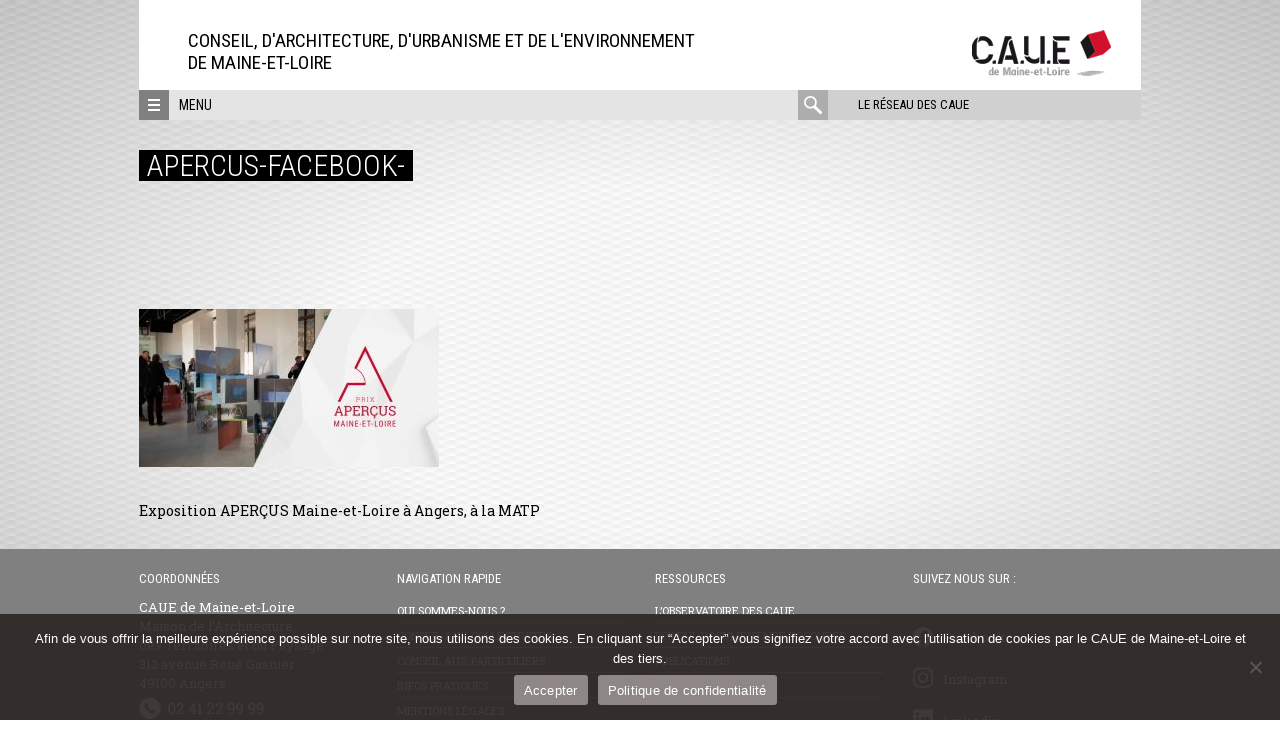

--- FILE ---
content_type: text/html; charset=UTF-8
request_url: https://www.caue49.com/?attachment_id=5458
body_size: 13569
content:
<!DOCTYPE html>
<html lang="fr-FR" class="no-js">
<head>
	<meta charset="UTF-8">
	<meta name="viewport" content="width=device-width, initial-scale=1">
	<link rel="profile" href="http://gmpg.org/xfn/11">
	<link rel="pingback" href="https://www.caue49.com/xmlrpc.php">
	<!--[if lt IE 9]>
	<script src="https://www.caue49.com/wp-content/themes/caue/js/html5.js"></script>
	<![endif]-->
	<script>(function(html){html.className = html.className.replace(/\bno-js\b/,'js')})(document.documentElement);</script>
<meta name='robots' content='index, follow, max-image-preview:large, max-snippet:-1, max-video-preview:-1' />
	<style>img:is([sizes="auto" i], [sizes^="auto," i]) { contain-intrinsic-size: 3000px 1500px }</style>
	
	<!-- This site is optimized with the Yoast SEO plugin v26.2 - https://yoast.com/wordpress/plugins/seo/ -->
	<title>apercus-facebook- CAUE de Maine-et-Loire</title>
	<link rel="canonical" href="https://www.caue49.com/" />
	<meta property="og:locale" content="fr_FR" />
	<meta property="og:type" content="article" />
	<meta property="og:title" content="apercus-facebook- CAUE de Maine-et-Loire" />
	<meta property="og:description" content="Exposition APERÇUS Maine-et-Loire" />
	<meta property="og:url" content="https://www.caue49.com/" />
	<meta property="og:site_name" content="CAUE de Maine-et-Loire" />
	<meta property="article:modified_time" content="2020-03-04T09:32:54+00:00" />
	<meta property="og:image" content="https://www.caue49.com" />
	<meta property="og:image:width" content="1200" />
	<meta property="og:image:height" content="630" />
	<meta property="og:image:type" content="image/jpeg" />
	<meta name="twitter:card" content="summary_large_image" />
	<script type="application/ld+json" class="yoast-schema-graph">{"@context":"https://schema.org","@graph":[{"@type":"WebPage","@id":"https://www.caue49.com/","url":"https://www.caue49.com/","name":"apercus-facebook- CAUE de Maine-et-Loire","isPartOf":{"@id":"https://www.caue49.com/#website"},"primaryImageOfPage":{"@id":"https://www.caue49.com/#primaryimage"},"image":{"@id":"https://www.caue49.com/#primaryimage"},"thumbnailUrl":"https://www.caue49.com/wp-content/uploads/sites/4/2020/03/facebook-apercus.jpg","datePublished":"2020-03-04T09:32:33+00:00","dateModified":"2020-03-04T09:32:54+00:00","breadcrumb":{"@id":"https://www.caue49.com/#breadcrumb"},"inLanguage":"fr-FR","potentialAction":[{"@type":"ReadAction","target":["https://www.caue49.com/"]}]},{"@type":"ImageObject","inLanguage":"fr-FR","@id":"https://www.caue49.com/#primaryimage","url":"https://www.caue49.com/wp-content/uploads/sites/4/2020/03/facebook-apercus.jpg","contentUrl":"https://www.caue49.com/wp-content/uploads/sites/4/2020/03/facebook-apercus.jpg","width":1200,"height":630,"caption":"Exposition APERÇUS Maine-et-Loire"},{"@type":"BreadcrumbList","@id":"https://www.caue49.com/#breadcrumb","itemListElement":[{"@type":"ListItem","position":1,"name":"Accueil","item":"https://www.caue49.com/"},{"@type":"ListItem","position":2,"name":"APERÇUS Maine-et-Loire 2019","item":"https://www.caue49.com/?portfolio=expo-apercus-maine-et-loire-2019"},{"@type":"ListItem","position":3,"name":"apercus-facebook-"}]},{"@type":"WebSite","@id":"https://www.caue49.com/#website","url":"https://www.caue49.com/","name":"CAUE de Maine-et-Loire","description":"Conseil, d&#039;architecture, d&#039;Urbanisme et de l&#039;Environnement &lt;br&gt;de Maine-et-Loire","potentialAction":[{"@type":"SearchAction","target":{"@type":"EntryPoint","urlTemplate":"https://www.caue49.com/?s={search_term_string}"},"query-input":{"@type":"PropertyValueSpecification","valueRequired":true,"valueName":"search_term_string"}}],"inLanguage":"fr-FR"}]}</script>
	<!-- / Yoast SEO plugin. -->


<link rel='dns-prefetch' href='//maps.googleapis.com' />
<link rel='dns-prefetch' href='//meet.jit.si' />
<link rel='dns-prefetch' href='//fonts.googleapis.com' />
<link href='https://fonts.gstatic.com' crossorigin rel='preconnect' />
<link rel="alternate" type="application/rss+xml" title="CAUE de Maine-et-Loire &raquo; Flux" href="https://www.caue49.com/feed/" />
<link rel="alternate" type="application/rss+xml" title="CAUE de Maine-et-Loire &raquo; Flux des commentaires" href="https://www.caue49.com/comments/feed/" />
<link rel="alternate" type="application/rss+xml" title="CAUE de Maine-et-Loire &raquo; apercus-facebook- Flux des commentaires" href="https://www.caue49.com/?attachment_id=5458/feed/" />
		<!-- This site uses the Google Analytics by MonsterInsights plugin v9.9.0 - Using Analytics tracking - https://www.monsterinsights.com/ -->
							<script src="//www.googletagmanager.com/gtag/js?id=G-907GQZ0Y49"  data-cfasync="false" data-wpfc-render="false" type="text/javascript" async></script>
			<script data-cfasync="false" data-wpfc-render="false" type="text/javascript">
				var mi_version = '9.9.0';
				var mi_track_user = true;
				var mi_no_track_reason = '';
								var MonsterInsightsDefaultLocations = {"page_location":"https:\/\/www.caue49.com\/?attachment_id=5458"};
								if ( typeof MonsterInsightsPrivacyGuardFilter === 'function' ) {
					var MonsterInsightsLocations = (typeof MonsterInsightsExcludeQuery === 'object') ? MonsterInsightsPrivacyGuardFilter( MonsterInsightsExcludeQuery ) : MonsterInsightsPrivacyGuardFilter( MonsterInsightsDefaultLocations );
				} else {
					var MonsterInsightsLocations = (typeof MonsterInsightsExcludeQuery === 'object') ? MonsterInsightsExcludeQuery : MonsterInsightsDefaultLocations;
				}

								var disableStrs = [
										'ga-disable-G-907GQZ0Y49',
									];

				/* Function to detect opted out users */
				function __gtagTrackerIsOptedOut() {
					for (var index = 0; index < disableStrs.length; index++) {
						if (document.cookie.indexOf(disableStrs[index] + '=true') > -1) {
							return true;
						}
					}

					return false;
				}

				/* Disable tracking if the opt-out cookie exists. */
				if (__gtagTrackerIsOptedOut()) {
					for (var index = 0; index < disableStrs.length; index++) {
						window[disableStrs[index]] = true;
					}
				}

				/* Opt-out function */
				function __gtagTrackerOptout() {
					for (var index = 0; index < disableStrs.length; index++) {
						document.cookie = disableStrs[index] + '=true; expires=Thu, 31 Dec 2099 23:59:59 UTC; path=/';
						window[disableStrs[index]] = true;
					}
				}

				if ('undefined' === typeof gaOptout) {
					function gaOptout() {
						__gtagTrackerOptout();
					}
				}
								window.dataLayer = window.dataLayer || [];

				window.MonsterInsightsDualTracker = {
					helpers: {},
					trackers: {},
				};
				if (mi_track_user) {
					function __gtagDataLayer() {
						dataLayer.push(arguments);
					}

					function __gtagTracker(type, name, parameters) {
						if (!parameters) {
							parameters = {};
						}

						if (parameters.send_to) {
							__gtagDataLayer.apply(null, arguments);
							return;
						}

						if (type === 'event') {
														parameters.send_to = monsterinsights_frontend.v4_id;
							var hookName = name;
							if (typeof parameters['event_category'] !== 'undefined') {
								hookName = parameters['event_category'] + ':' + name;
							}

							if (typeof MonsterInsightsDualTracker.trackers[hookName] !== 'undefined') {
								MonsterInsightsDualTracker.trackers[hookName](parameters);
							} else {
								__gtagDataLayer('event', name, parameters);
							}
							
						} else {
							__gtagDataLayer.apply(null, arguments);
						}
					}

					__gtagTracker('js', new Date());
					__gtagTracker('set', {
						'developer_id.dZGIzZG': true,
											});
					if ( MonsterInsightsLocations.page_location ) {
						__gtagTracker('set', MonsterInsightsLocations);
					}
										__gtagTracker('config', 'G-907GQZ0Y49', {"forceSSL":"true"} );
										window.gtag = __gtagTracker;										(function () {
						/* https://developers.google.com/analytics/devguides/collection/analyticsjs/ */
						/* ga and __gaTracker compatibility shim. */
						var noopfn = function () {
							return null;
						};
						var newtracker = function () {
							return new Tracker();
						};
						var Tracker = function () {
							return null;
						};
						var p = Tracker.prototype;
						p.get = noopfn;
						p.set = noopfn;
						p.send = function () {
							var args = Array.prototype.slice.call(arguments);
							args.unshift('send');
							__gaTracker.apply(null, args);
						};
						var __gaTracker = function () {
							var len = arguments.length;
							if (len === 0) {
								return;
							}
							var f = arguments[len - 1];
							if (typeof f !== 'object' || f === null || typeof f.hitCallback !== 'function') {
								if ('send' === arguments[0]) {
									var hitConverted, hitObject = false, action;
									if ('event' === arguments[1]) {
										if ('undefined' !== typeof arguments[3]) {
											hitObject = {
												'eventAction': arguments[3],
												'eventCategory': arguments[2],
												'eventLabel': arguments[4],
												'value': arguments[5] ? arguments[5] : 1,
											}
										}
									}
									if ('pageview' === arguments[1]) {
										if ('undefined' !== typeof arguments[2]) {
											hitObject = {
												'eventAction': 'page_view',
												'page_path': arguments[2],
											}
										}
									}
									if (typeof arguments[2] === 'object') {
										hitObject = arguments[2];
									}
									if (typeof arguments[5] === 'object') {
										Object.assign(hitObject, arguments[5]);
									}
									if ('undefined' !== typeof arguments[1].hitType) {
										hitObject = arguments[1];
										if ('pageview' === hitObject.hitType) {
											hitObject.eventAction = 'page_view';
										}
									}
									if (hitObject) {
										action = 'timing' === arguments[1].hitType ? 'timing_complete' : hitObject.eventAction;
										hitConverted = mapArgs(hitObject);
										__gtagTracker('event', action, hitConverted);
									}
								}
								return;
							}

							function mapArgs(args) {
								var arg, hit = {};
								var gaMap = {
									'eventCategory': 'event_category',
									'eventAction': 'event_action',
									'eventLabel': 'event_label',
									'eventValue': 'event_value',
									'nonInteraction': 'non_interaction',
									'timingCategory': 'event_category',
									'timingVar': 'name',
									'timingValue': 'value',
									'timingLabel': 'event_label',
									'page': 'page_path',
									'location': 'page_location',
									'title': 'page_title',
									'referrer' : 'page_referrer',
								};
								for (arg in args) {
																		if (!(!args.hasOwnProperty(arg) || !gaMap.hasOwnProperty(arg))) {
										hit[gaMap[arg]] = args[arg];
									} else {
										hit[arg] = args[arg];
									}
								}
								return hit;
							}

							try {
								f.hitCallback();
							} catch (ex) {
							}
						};
						__gaTracker.create = newtracker;
						__gaTracker.getByName = newtracker;
						__gaTracker.getAll = function () {
							return [];
						};
						__gaTracker.remove = noopfn;
						__gaTracker.loaded = true;
						window['__gaTracker'] = __gaTracker;
					})();
									} else {
										console.log("");
					(function () {
						function __gtagTracker() {
							return null;
						}

						window['__gtagTracker'] = __gtagTracker;
						window['gtag'] = __gtagTracker;
					})();
									}
			</script>
			
							<!-- / Google Analytics by MonsterInsights -->
		<script type="text/javascript">
/* <![CDATA[ */
window._wpemojiSettings = {"baseUrl":"https:\/\/s.w.org\/images\/core\/emoji\/16.0.1\/72x72\/","ext":".png","svgUrl":"https:\/\/s.w.org\/images\/core\/emoji\/16.0.1\/svg\/","svgExt":".svg","source":{"concatemoji":"https:\/\/www.caue49.com\/wp-includes\/js\/wp-emoji-release.min.js?ver=6.8.3"}};
/*! This file is auto-generated */
!function(s,n){var o,i,e;function c(e){try{var t={supportTests:e,timestamp:(new Date).valueOf()};sessionStorage.setItem(o,JSON.stringify(t))}catch(e){}}function p(e,t,n){e.clearRect(0,0,e.canvas.width,e.canvas.height),e.fillText(t,0,0);var t=new Uint32Array(e.getImageData(0,0,e.canvas.width,e.canvas.height).data),a=(e.clearRect(0,0,e.canvas.width,e.canvas.height),e.fillText(n,0,0),new Uint32Array(e.getImageData(0,0,e.canvas.width,e.canvas.height).data));return t.every(function(e,t){return e===a[t]})}function u(e,t){e.clearRect(0,0,e.canvas.width,e.canvas.height),e.fillText(t,0,0);for(var n=e.getImageData(16,16,1,1),a=0;a<n.data.length;a++)if(0!==n.data[a])return!1;return!0}function f(e,t,n,a){switch(t){case"flag":return n(e,"\ud83c\udff3\ufe0f\u200d\u26a7\ufe0f","\ud83c\udff3\ufe0f\u200b\u26a7\ufe0f")?!1:!n(e,"\ud83c\udde8\ud83c\uddf6","\ud83c\udde8\u200b\ud83c\uddf6")&&!n(e,"\ud83c\udff4\udb40\udc67\udb40\udc62\udb40\udc65\udb40\udc6e\udb40\udc67\udb40\udc7f","\ud83c\udff4\u200b\udb40\udc67\u200b\udb40\udc62\u200b\udb40\udc65\u200b\udb40\udc6e\u200b\udb40\udc67\u200b\udb40\udc7f");case"emoji":return!a(e,"\ud83e\udedf")}return!1}function g(e,t,n,a){var r="undefined"!=typeof WorkerGlobalScope&&self instanceof WorkerGlobalScope?new OffscreenCanvas(300,150):s.createElement("canvas"),o=r.getContext("2d",{willReadFrequently:!0}),i=(o.textBaseline="top",o.font="600 32px Arial",{});return e.forEach(function(e){i[e]=t(o,e,n,a)}),i}function t(e){var t=s.createElement("script");t.src=e,t.defer=!0,s.head.appendChild(t)}"undefined"!=typeof Promise&&(o="wpEmojiSettingsSupports",i=["flag","emoji"],n.supports={everything:!0,everythingExceptFlag:!0},e=new Promise(function(e){s.addEventListener("DOMContentLoaded",e,{once:!0})}),new Promise(function(t){var n=function(){try{var e=JSON.parse(sessionStorage.getItem(o));if("object"==typeof e&&"number"==typeof e.timestamp&&(new Date).valueOf()<e.timestamp+604800&&"object"==typeof e.supportTests)return e.supportTests}catch(e){}return null}();if(!n){if("undefined"!=typeof Worker&&"undefined"!=typeof OffscreenCanvas&&"undefined"!=typeof URL&&URL.createObjectURL&&"undefined"!=typeof Blob)try{var e="postMessage("+g.toString()+"("+[JSON.stringify(i),f.toString(),p.toString(),u.toString()].join(",")+"));",a=new Blob([e],{type:"text/javascript"}),r=new Worker(URL.createObjectURL(a),{name:"wpTestEmojiSupports"});return void(r.onmessage=function(e){c(n=e.data),r.terminate(),t(n)})}catch(e){}c(n=g(i,f,p,u))}t(n)}).then(function(e){for(var t in e)n.supports[t]=e[t],n.supports.everything=n.supports.everything&&n.supports[t],"flag"!==t&&(n.supports.everythingExceptFlag=n.supports.everythingExceptFlag&&n.supports[t]);n.supports.everythingExceptFlag=n.supports.everythingExceptFlag&&!n.supports.flag,n.DOMReady=!1,n.readyCallback=function(){n.DOMReady=!0}}).then(function(){return e}).then(function(){var e;n.supports.everything||(n.readyCallback(),(e=n.source||{}).concatemoji?t(e.concatemoji):e.wpemoji&&e.twemoji&&(t(e.twemoji),t(e.wpemoji)))}))}((window,document),window._wpemojiSettings);
/* ]]> */
</script>
<style id='wp-emoji-styles-inline-css' type='text/css'>

	img.wp-smiley, img.emoji {
		display: inline !important;
		border: none !important;
		box-shadow: none !important;
		height: 1em !important;
		width: 1em !important;
		margin: 0 0.07em !important;
		vertical-align: -0.1em !important;
		background: none !important;
		padding: 0 !important;
	}
</style>
<link rel='stylesheet' id='cookie-notice-front-css' href='https://www.caue49.com/wp-content/plugins/cookie-notice/css/front.min.css?ver=2.5.7' type='text/css' media='all' />
<link rel='stylesheet' id='caue-fonts-css' href='https://fonts.googleapis.com/css?family=Roboto+Condensed%3A400%2C300%2C700%7CRoboto%3A400%2C100%2C300%2C500%2C700%2C900%7CRoboto+Slab%3A400%2C100%2C300%2C100%2C700&#038;subset=latin%2Clatin-ext' type='text/css' media='all' />
<link rel='stylesheet' id='caue-style-css' href='https://www.caue49.com/wp-content/themes/caue/css/style.min.css?ver=6.8.3' type='text/css' media='all' />
<link rel='stylesheet' id='evcal_google_fonts-css' href='https://fonts.googleapis.com/css?family=Noto+Sans%3A400%2C400italic%2C700%7CPoppins%3A700%2C800%2C900&#038;subset=latin%2Clatin-ext&#038;ver=5.0.2' type='text/css' media='all' />
<link rel='stylesheet' id='evcal_cal_default-css' href='//www.caue49.com/wp-content/plugins/eventON/assets/css/eventon_styles.css?ver=5.0.2' type='text/css' media='all' />
<link rel='stylesheet' id='evo_font_icons-css' href='//www.caue49.com/wp-content/plugins/eventON/assets/fonts/all.css?ver=5.0.2' type='text/css' media='all' />
<link rel='stylesheet' id='eventon_dynamic_styles-css' href='//www.caue49.com/wp-content/uploads/sites/4/eventon_dynamic_styles.css?ver=5.0.2' type='text/css' media='all' />
<script type="text/javascript" src="https://www.caue49.com/wp-content/plugins/google-analytics-for-wordpress/assets/js/frontend-gtag.min.js?ver=9.9.0" id="monsterinsights-frontend-script-js" async="async" data-wp-strategy="async"></script>
<script data-cfasync="false" data-wpfc-render="false" type="text/javascript" id='monsterinsights-frontend-script-js-extra'>/* <![CDATA[ */
var monsterinsights_frontend = {"js_events_tracking":"true","download_extensions":"doc,pdf,ppt,zip,xls,docx,pptx,xlsx","inbound_paths":"[]","home_url":"https:\/\/www.caue49.com","hash_tracking":"false","v4_id":"G-907GQZ0Y49"};/* ]]> */
</script>
<script type="text/javascript" id="cookie-notice-front-js-before">
/* <![CDATA[ */
var cnArgs = {"ajaxUrl":"https:\/\/www.caue49.com\/wp-admin\/admin-ajax.php","nonce":"fcfa0fa40c","hideEffect":"fade","position":"bottom","onScroll":false,"onScrollOffset":100,"onClick":false,"cookieName":"cookie_notice_accepted","cookieTime":2592000,"cookieTimeRejected":2592000,"globalCookie":false,"redirection":false,"cache":true,"revokeCookies":false,"revokeCookiesOpt":"automatic"};
/* ]]> */
</script>
<script type="text/javascript" src="https://www.caue49.com/wp-content/plugins/cookie-notice/js/front.min.js?ver=2.5.7" id="cookie-notice-front-js"></script>
<script type="text/javascript" src="https://www.caue49.com/wp-includes/js/jquery/jquery.min.js?ver=3.7.1" id="jquery-core-js"></script>
<script type="text/javascript" src="https://www.caue49.com/wp-includes/js/jquery/jquery-migrate.min.js?ver=3.4.1" id="jquery-migrate-js"></script>
<script type="text/javascript" id="evo-inlinescripts-header-js-after">
/* <![CDATA[ */
jQuery(document).ready(function($){});
/* ]]> */
</script>
<script></script><link rel="https://api.w.org/" href="https://www.caue49.com/wp-json/" /><link rel="alternate" title="JSON" type="application/json" href="https://www.caue49.com/wp-json/wp/v2/media/5458" /><link rel="EditURI" type="application/rsd+xml" title="RSD" href="https://www.caue49.com/xmlrpc.php?rsd" />
<meta name="generator" content="WordPress 6.8.3" />
<link rel='shortlink' href='https://www.caue49.com/?p=5458' />
<link rel="alternate" title="oEmbed (JSON)" type="application/json+oembed" href="https://www.caue49.com/wp-json/oembed/1.0/embed?url=https%3A%2F%2Fwww.caue49.com%2F%3Fattachment_id%3D5458" />
<link rel="alternate" title="oEmbed (XML)" type="text/xml+oembed" href="https://www.caue49.com/wp-json/oembed/1.0/embed?url=https%3A%2F%2Fwww.caue49.com%2F%3Fattachment_id%3D5458&#038;format=xml" />
<meta name="generator" content="Powered by WPBakery Page Builder - drag and drop page builder for WordPress."/>

    <style>
        

        

        

        
        

                body {
            background: -moz-radial-gradient(center, ellipse cover,  #ffffff 33%, #999999 100%); /* FF3.6+ */
            background: -webkit-gradient(radial, center center, 0px, center center, 100%, color-stop(33%,#ffffff), color-stop(100%,#999999)); /* Chrome,Safari4+ */
            background: -webkit-radial-gradient(center, ellipse cover,  #ffffff 33%,#999999 100%); /* Chrome10+,Safari5.1+ */
            background: -o-radial-gradient(center, ellipse cover,  #ffffff 33%,#999999 100%); /* Opera 12+ */
            background: -ms-radial-gradient(center, ellipse cover,  #ffffff 33%,#999999 100%); /* IE10+ */
            background: radial-gradient(ellipse at center,  #ffffff 33%,#999999 100%); /* W3C */
        }
        
                .site-header,
        .site-branding {
            background-color: transparent;
        }
        
                .site-branding {
            background-image: url('https://www.caue49.com/wp-content/uploads/sites/4/2017/06/fondblanc.jpg');
        }
        .site-header.fullwidth {
            background-image: url('https://www.caue49.com/wp-content/uploads/sites/4/2017/06/fondblanc.jpg');
        }
        .site-header.fullwidth .site-branding {
            background: none;
        }
        .site-header.fullwidth:before {
            padding-top: calc( (90 / 1002) * 100%);
        }
        
        
         
                a {
            color: #d7283f;
        }
        

                a:hover,
        .menu-reseau .item:hover a {
            color: #812935;
        }
        .framed-shortcode article .post-categories a:hover {
            color: #812935 !important;
        }
        

                .site-footer,
        .site-footer a {
            color: #ffffff        }

        .widget_nav_menu li {
            border-bottom-color: #ffffff        }
        

                .themed-surtitre,
        .editor-content .post-categories a, .post-categories a {
            color: #ffffff;
        }
        #slider-nav .custom-controls-container li a.flex-active {
            background: #ffffff;
        }
        

                .nav-toggle,
        .site-footer,
        .three-menus,
        #filter_cats label,
        .filter .all,
        .titre-encart,
        .encart-publication h3,
        .themed-surtitre span,
        #slider-nav .flex-control-paging,
        .post-categories,
        .highlight,
        p.lettrine2:first-letter,
        button.button,
        .more-reals .icon,
        .pix-wrapper:after,
        .boxed-text-1 {
            background-color: #808080;
        }

        .vc_grid-filter > .vc_grid-filter-item,
        .vc_tta-accordion .vc_tta-panel .vc_tta-panel-heading:hover {
            background-color: #808080 !important;
        }

        .realisations-shortcode .portfolio:hover .illustr .mask,
        .last-news-shortcode .post:hover .illustr .mask,
        .focus-shortcode #diaporama .slides li:hover .illustr .mask,
        .flexslider-slider .slide:hover .illustr .mask,
        .realisation:hover .illustr .mask,
        .framed-shortcode article:hover .mask {
            background-color: rgba(128, 128, 128, 0.7);
        }

        .realisation:hover .illustr .mask svg {
            fill: rgba(128, 128, 128, 0.7);
        }

        .surtitre,
        h2.intertitre,
        h3.intertitre,
        .wpb_heading,
        .vc_tta-container h2,
        .vc_tta-tabs .vc_tta-tab > a,
        .vc_tta-accordion .vc_tta-panel .vc_tta-panel-title > a,
        .vc_tta-accordion .vc_tta-panel.vc_active .vc_tta-panel-title > a:hover,
        .vc_tta-tabs .vc_tta-panel .vc_tta-panel-title > a,
        .vc_grid-item-mini .title,
        .vc_grid-item-mini .more a,
        .vc_pie_chart .wpb_heading,
        .vc_pie_chart .vc_pie_chart_value,
        p.lettrine1:first-letter,
        blockquote,
        .boxed-text-2,
        table td,
        .mce-item-table td,
        #slider-nav a:hover {
            color: #808080 !important;
        }

        .boxed-text-2,
        .vc_tta-accordion .vc_tta-panel-heading .vc_tta-controls-icon::before,
        .vc_tta-accordion .vc_tta-panel-heading .vc_tta-controls-icon::after,
        .vc_tta-accordion .vc_tta-panel.vc_active .vc_tta-panel-title > a:hover .vc_tta-controls-icon::before,
        .vc_tta-accordion .vc_tta-panel.vc_active .vc_tta-panel-title > a:hover .vc_tta-controls-icon::after,
        .vc_tta-accordion .vc_tta-panel.vc_active .vc_tta-panel-heading > a:hover .vc_tta-controls-icon::before,
        .vc_tta-accordion .vc_tta-panel.vc_active .vc_tta-panel-heading > a:hover .vc_tta-controls-icon::after,
        .vc_tta-accordion .vc_tta-panel-heading,
        .vc_tta-tabs .vc_tta-tab > a,
        .vc_tta-tabs .vc_tta-tab.vc_active > a {
            border-color: #808080 !important;
        }

        .vc_tta-tabs .vc_tta-panels-container {
            border: 1px solid #808080;

        }

        button:hover,
        input[type="button"]:hover,
        input[type="reset"]:hover,
        input[type="submit"]:hover {
            color: #808080;
        }
        

                #wrapper {
            background-image: url('https://www.caue49.com/wp-content/uploads/sites/4/2016/03/motif-transpa12.png');
        }

        .three-menus {
            background-image: url('https://www.caue49.com/wp-content/uploads/sites/4/2016/03/motif-transpa12.png');
        }
        

        /* responsive */
        @media screen and (min-width: 48em) {
            .three-menus {
                background-color: #e4e4e4;
                background-image: none;
            }
        }

    </style>

    <link rel="icon" href="https://www.caue49.com/wp-content/uploads/sites/4/2016/01/cropped-favicon-caue49-32x32.png" sizes="32x32" />
<link rel="icon" href="https://www.caue49.com/wp-content/uploads/sites/4/2016/01/cropped-favicon-caue49-192x192.png" sizes="192x192" />
<link rel="apple-touch-icon" href="https://www.caue49.com/wp-content/uploads/sites/4/2016/01/cropped-favicon-caue49-180x180.png" />
<meta name="msapplication-TileImage" content="https://www.caue49.com/wp-content/uploads/sites/4/2016/01/cropped-favicon-caue49-270x270.png" />
		<style type="text/css" id="wp-custom-css">
			/*
Vous pouvez ajouter du CSS personnalisé ici.

Cliquez sur l’icône d’aide ci-dessous pour en savoir plus.
*/

.formulaire1_nom {
margin: 0px!important;
padding: 0px!important;
height: 40px !important;
}

.formulaire1_courriel {
margin: 0px!important;
padding: 0px!important;
}

.formulaire1_commentaire {
margin: 0px!important;
padding: 0px!important;
}

.gform_footer.top_label {
margin-top: 10px!important;
padding: 0px!important;
}

.gform_wrapper ul.gform_fields li.gfield {
margin-top: 10px!important;
padding: 0px!important;
}

.tags {
display: none;
}	

.vc_gitem-link {
    font-size: 1.1em!important;
}

.vc_grid-item-mini {
   font-size: 1em!important;
   color:#333333!important;
}

.vc_grid-item-mini .more {
    font-size: 16px !important;
    line-height: 1em !important;
}

#field_1_1 {
    height: 40px!important;
    vertical-align: top!important;
}
#field_1_2 {
    height: 40px!important;
    vertical-align: top!important;
}
#field_1_3 {
    height: 80px!important;
    vertical-align: top!important;
}
#field_1_3 {
    height: 70px!important;
    vertical-align: top!important;
}
.gform_footer top_label {
    height: 30px!important;
    vertical-align: top!important;
}
.tags {
   margin-bottom: 1.875em;
   max-width: 41.125em;
   padding: 10px 0px;
}
.encart-fond-blanc-sans-marge, .tags, .vc_chart, .vc_pie_chart, .vc_progress_bar {
   background:none repeat scroll 0 0;
}
.tags a {
   background-color: white;
   text-decoration: none;
   font-size: 12px;
   color: #777;
   padding: 2px 5px 2px 5px;
   border-radius: 2px;
   line-height: 2.2;
} 
.tags a:hover {
   color: #ff672f;
}
.encart-titre-souligne {
    color: #d7283f!important;
}
.encart-titre {
    color: #d7283f!important;
}
.intertitre {
    color: #2b2523!important;
}




/*--icons--*/
.fa{
	font-style: normal !important;
}


/*--Grille--*/
.vc_grid .grid_surtitre{
	font-size:12px;
	margin:5px 20px 0;
}
.vc_grid .actions-categories{
	margin: 0 0 0 -0.9375rem;
	padding: 0 0 0 0.9375rem;
	background-color:#1591A6;
	text-align:left;	
}
.vc_grid .vc_gitem-post-category-name{
		margin:0 !important;
}
.vc_grid .vc_gitem-post-category-name span{
	margin:0 !important;
	padding:0;
}
.vc_grid .vc_gitem-post-category-name span:before{
	content: ">";
  margin-right: 1.25rem;
	font-size:13px
}

.input {
	text-transform: inherit
}
		</style>
		<noscript><style> .wpb_animate_when_almost_visible { opacity: 1; }</style></noscript></head>
<body class="attachment wp-singular attachment-template-default single single-attachment postid-5458 attachmentid-5458 attachment-jpeg wp-theme-caue stickynav cookies-not-set wpb-js-composer js-comp-ver-7.0 vc_responsive">

	<div id="wrapper">

		
				<a class="skip-link screen-reader-text" href="#content">Aller directement au contenu</a>


                
				<header id="masthead" class="site-header" role="banner">

                    
                        <div class="inner">
                            <div class="site-branding site-logo-right">

                    

                        
                            <div class="site-logo">
                                                                    <p class="site-title">
                                        <a href="https://www.caue49.com/" title="CAUE de Maine-et-Loire" rel="home"><img src="https://www.caue49.com/wp-content/uploads/sites/4/2016/03/logocaue05.jpg" alt="CAUE de Maine-et-Loire"></a>
                                    </p>
                                                            </div>


                        
                            <p class="site-description">Conseil, d'architecture, d'Urbanisme et de l'Environnement <br>de Maine-et-Loire</p>

                                                </div>                                                <div id="navbar">
                            <a class="nav-toggle" href="#"><span></span></a>
                            <a class="text-menu" href="#">Menu</a>
                            <nav class="alt-nav">
                                <a href="#" class="open-caue-network">Le réseau des CAUE</a>
                                <form role="search" method="get" class="search-form" action="https://www.caue49.com/">
	<label>
		<span class="screen-reader-text">rechercher :</span>
		<input type="search" class="search-field" placeholder="rechercher" value="" name="s" title="rechercher :" />
	</label>
	<div class="action">
		<input type="submit" class="search-submit" value="" />
	</div>
	<div class="mask"></div>
</form>
                            </nav>
                        </div>

                    </div>
				</header>				<nav class="reseau-regional">

					<div class="menu-reseau">

						<a href="#" class="close"><span>Fermer</span></a>
						<div class="presentation">
													</div>
													<div class="list-items">
															<div class="item item-urcaue">
									
									<div class="illustr">
										<img src="https://www.caue49.com/wp-content/uploads/sites/4/2018/06/logo-reseau-e1528962937929.png" alt="URCAUE des Pays de la Loire" width="113" height="55">
									</div>

									
									<div class="text">
										<h4><a href="https://www.urcaue-paysdelaloire.com">Union Régionale des Pays de la Loire</a></h4>
										<p>&gt; Tél. 02 41 22 99 91<br />
&gt; www.urcaue-paysdelaloire.com</p>
									</div>

								</div>

															<div class="item item-caue44">
									
									<div class="illustr">
										<img src="https://www.caue49.com/wp-content/uploads/sites/4/2018/11/logo-44-100px.png" alt="" width="113" height="55">
									</div>

									
									<div class="text">
										<h4><a href="https://www.caue44.com">CAUE de Loire-Atlantique</a></h4>
										<p>&gt; Tél. 02 40 20 20 44<br />
&gt; www.caue44.com</p>
									</div>

								</div>

															<div class="item item-caue53">
									
									<div class="illustr">
										<img src="https://www.caue49.com/wp-content/uploads/sites/4/2021/10/logo-caue53-4.png" alt="" width="143" height="55">
									</div>

									
									<div class="text">
										<h4><a href="https://www.caue53.com">CAUE de la Mayenne</a></h4>
										<p>&gt; Tél : 02 43 56 41 79<br />
&gt; www.caue53.com</p>
									</div>

								</div>

															<div class="item item-caue72">
									
									<div class="illustr">
										<img src="https://www.caue49.com/wp-content/uploads/sites/4/2018/11/logo-72-100px.png" alt="CAUE de la Sarthe" width="113" height="55">
									</div>

									
									<div class="text">
										<h4><a href="https://www.caue-sarthe.com">CAUE de la Sarthe</a></h4>
										<p>&gt; Tél : 02 43 72 35 31<br />
&gt; www.caue-sarthe.com</p>
									</div>

								</div>

															<div class="item item-caue85">
									
									<div class="illustr">
										<img src="https://www.caue49.com/wp-content/uploads/sites/4/2018/11/logo-85-100px.png" alt="CAUE de la Vendée" width="113" height="55">
									</div>

									
									<div class="text">
										<h4><a href="https://www.caue85.com">CAUE de la Vendée</a></h4>
										<p>&gt; Tél. 02 51 37 44 95<br />
&gt; www.caue85.com</p>
									</div>

								</div>

															<div class="item item-urcaue">
									
									<div class="illustr">
										<img src="https://www.caue49.com/wp-content/uploads/sites/4/2018/12/fncaue-2018.png" alt="Fédération Nationale des CAUE" width="100" height="51">
									</div>

									
									<div class="text">
										<h4><a href="https://www.fncaue.com">FN CAUE</a></h4>
										<p>&gt; Tél. 01 43 22 07 82<br />
&gt; www.fncaue.com</p>
									</div>

								</div>

														</div>

						
					</div>

				</nav>
				<nav id="nav" class="site-nav">
					<div class="three-menus">
						<div class="main-navigation"><ul id="menu-menu-principal" class="primary-menu"><li id="menu-item-673" class="menu-item menu-item-type-post_type menu-item-object-page menu-item-home menu-item-673"><a href="https://www.caue49.com/">Accueil</a></li>
<li id="menu-item-1125" class="menu-item menu-item-type-post_type menu-item-object-post menu-item-1125"><a href="https://www.caue49.com/qui-sommes-nous/">Qui sommes-nous ?</a></li>
<li id="menu-item-1126" class="menu-item menu-item-type-post_type menu-item-object-post menu-item-1126"><a href="https://www.caue49.com/adhesion/">Adhérer au CAUE</a></li>
<li id="menu-item-2149" class="menu-item menu-item-type-post_type menu-item-object-post menu-item-2149"><a href="https://www.caue49.com/qualite/">Démarche qualité</a></li>
<li id="menu-item-677" class="menu-item menu-item-type-post_type menu-item-object-page menu-item-677"><a href="https://www.caue49.com/infos-pratiques/">Infos pratiques</a></li>
</ul></div><div class="events-navigation"><ul id="menu-menu-missions" class="events-menu"><li id="menu-item-1129" class="menu-item menu-item-type-post_type menu-item-object-post menu-item-1129"><a href="https://www.caue49.com/conseil-aux-collectivites/">Conseil aux collectivités</a></li>
<li id="menu-item-8091" class="menu-item menu-item-type-post_type menu-item-object-post menu-item-8091"><a href="https://www.caue49.com/conseil-aux-particuliers/">Conseil aux particuliers</a></li>
<li id="menu-item-9500" class="menu-item menu-item-type-post_type menu-item-object-page menu-item-9500"><a href="https://www.caue49.com/formations-des-elus/">Formations</a></li>
<li id="menu-item-1127" class="menu-item menu-item-type-post_type menu-item-object-post menu-item-1127"><a href="https://www.caue49.com/informer-sensibiliser/">Mission d’information et de sensibilisation</a></li>
</ul></div><div class="national-navigation"><ul id="menu-menu-ressources" class="national-menu"><li id="menu-item-1233" class="menu-item menu-item-type-post_type menu-item-object-post menu-item-1233"><a href="https://www.caue49.com/centre-de-ressources/">Centre de ressources</a></li>
<li id="menu-item-1404" class="menu-item menu-item-type-post_type menu-item-object-post menu-item-1404"><a href="https://www.caue49.com/publications-caue-de-maine-loire/">Publications</a></li>
<li id="menu-item-1298" class="menu-item menu-item-type-post_type menu-item-object-post menu-item-1298"><a href="https://www.caue49.com/expositions/">Expositions</a></li>
<li id="menu-item-10061" class="menu-item menu-item-type-post_type menu-item-object-post menu-item-10061"><a href="https://www.caue49.com/observatoire-des-caue/">Observatoire des CAUE</a></li>
</ul></div><aside id="black-studio-tinymce-2" class="widget widget_black_studio_tinymce"><h3 class="widget-title-infospratiques">Nous contacter</h3><div class="textwidget"><p><img class="alignnone wp-image-1448" src="https://www.caue49.com/wp-content/uploads/sites/4/2016/05/matpnoir2-300x62.png" alt="matpnoir2" width="150" height="31" /></p>
<p><a href="https://www.caue49.com/infos-pratiques/"><strong>Maison de l'Architecture, des Territoires et du Paysage</strong><br />
312 avenue René Gasnier - </a><a href="https://www.caue49.com/infos-pratiques/">49100 Angers</a></p>
<p><a href="https://www.caue49.com/infos-pratiques/">&gt; contactez-nous au</a><strong><a href="https://www.caue49.com/infos-pratiques/"> 02 41 22 99 99</a></strong><br />
<a href="https://www.caue49.com/infos-pratiques/">&gt; ou via le <strong>formulaire en ligne</strong></a><br />
<em><a href="https://www.caue49.com/infos-pratiques/">Horaires d'ouverture : 8h30-12h30/14h-18h</a></em></p>
<p><strong>UN CONSEIL POUR VOTRE HABITATION :</strong><br />
<a href="https://www.caue49.com/conseil-aux-particuliers/">&gt; <strong>formulaire en ligne</strong> Conseil aux particuliers</a></p>
<p>Suivez nous sur :<br />
<a href="https://www.facebook.com/actucaue49" target="_blank" rel="noopener"><img class="alignnone wp-image-11276" src="https://www.caue49.com/wp-content/uploads/sites/4/2025/11/facebook.svg" alt="" width="12" /></a><a href="https://www.facebook.com/actucaue49" target="_blank" rel="noopener"><strong> Facebook</strong></a> / <a href="https://www.instagram.com/caue_49/" target="_blank" rel="noopener"><img class="alignnone wp-image-11278" src="https://www.caue49.com/wp-content/uploads/sites/4/2025/11/instagram.svg" alt="" width="12" height="13" /></a><a href="https://www.instagram.com/caue_49/" target="_blank" rel="noopener"><strong> Instagram</strong></a> / <a href="https://www.linkedin.com/company/caue-de-maine-et-loire/" target="_blank" rel="noopener"><img class="alignnone wp-image-11277" src="https://www.caue49.com/wp-content/uploads/sites/4/2025/11/linkedin.svg" alt="" width="12" /></a> <strong><a href="https://www.linkedin.com/company/caue-de-maine-et-loire/" target="_blank" rel="noopener">Linkedin</a></strong></p>
</div></aside>
					</div>
				</nav>

				
	
				<div id="content" class="site-content">


	<div id="primary" class="content-area">
		<main id="main" class="site-main" role="main">

		
			
			
<article id="post-5458" class="post-5458 attachment type-attachment status-inherit hentry">

	<header class="entry-header">
		<h1 class="entry-title">apercus-facebook-</h1>	</header><!-- .entry-header -->

	<div class="entry-content editor-content">
		<p class="attachment"><a href='https://www.caue49.com/wp-content/uploads/sites/4/2020/03/facebook-apercus.jpg'><img decoding="async" width="300" height="158" src="https://www.caue49.com/wp-content/uploads/sites/4/2020/03/facebook-apercus-300x158.jpg" class="attachment-medium size-medium" alt="Exposition APERÇUS Maine-et-Loire" srcset="https://www.caue49.com/wp-content/uploads/sites/4/2020/03/facebook-apercus-300x158.jpg 300w, https://www.caue49.com/wp-content/uploads/sites/4/2020/03/facebook-apercus-1024x538.jpg 1024w, https://www.caue49.com/wp-content/uploads/sites/4/2020/03/facebook-apercus-686x363.jpg 686w, https://www.caue49.com/wp-content/uploads/sites/4/2020/03/facebook-apercus.jpg 1200w" sizes="(max-width: 300px) 100vw, 300px" /></a></p>
<p>Exposition APERÇUS Maine-et-Loire à Angers, à la MATP</p>
	</div><!-- .entry-content -->

	
	<footer class="entry-footer">
			</footer><!-- .entry-footer -->

</article><!-- #post-## -->

		</main><!-- .site-main -->
	</div><!-- .content-area -->

	

		</div>
	</div>	<div class="push"></div>
</div>
<footer id="colophon" class="site-footer" role="contentinfo">
	<div class="site-info">

					<div class="footer-1"><aside id="text-3" class="widget widget_text"><h4 class="widget-title">COORDONNÉES</h4>			<div class="textwidget"><p><a href="https://www.caue49.com/infos-pratiques/">CAUE de Maine-et-Loire<br />
Maison de l&rsquo;Architecture,<br />
des Territoires et du Paysage<br />
312 avenue René Gasnier<br />
49100 Angers</a><br />
<img loading="lazy" decoding="async" class="alignnone size-full wp-image-7084" src="https://www.caue49.com/wp-content/uploads/sites/4/2021/05/telcaue6.png" alt="" width="130" height="26" /></p>
</div>
		</aside></div>
		
					<div class="footer-2"><aside id="nav_menu-4" class="widget widget_nav_menu"><h4 class="widget-title">NAVIGATION RAPIDE</h4><div class="menu-menu-de-navigation-rapide-container"><ul id="menu-menu-de-navigation-rapide" class="menu"><li id="menu-item-3132" class="menu-item menu-item-type-post_type menu-item-object-post menu-item-3132"><a href="https://www.caue49.com/qui-sommes-nous/">Qui sommes-nous ?</a></li>
<li id="menu-item-1274" class="menu-item menu-item-type-post_type menu-item-object-post menu-item-1274"><a href="https://www.caue49.com/conseil-aux-collectivites/">Conseil aux collectivités</a></li>
<li id="menu-item-8090" class="menu-item menu-item-type-post_type menu-item-object-post menu-item-8090"><a href="https://www.caue49.com/conseil-aux-particuliers/">Conseil aux particuliers</a></li>
<li id="menu-item-3156" class="menu-item menu-item-type-post_type menu-item-object-page menu-item-3156"><a href="https://www.caue49.com/infos-pratiques/">Infos pratiques</a></li>
<li id="menu-item-4240" class="menu-item menu-item-type-post_type menu-item-object-page menu-item-4240"><a href="https://www.caue49.com/mentions-legales/">Mentions légales</a></li>
</ul></div></aside></div>
		
					<div class="footer-3"><aside id="nav_menu-2" class="widget widget_nav_menu"><h4 class="widget-title">RESSOURCES</h4><div class="menu-ressources-container"><ul id="menu-ressources" class="menu"><li id="menu-item-851" class="menu-item menu-item-type-custom menu-item-object-custom menu-item-851"><a href="http://www.caue-observatoire.fr">L&rsquo;observatoire des CAUE</a></li>
<li id="menu-item-852" class="menu-item menu-item-type-custom menu-item-object-custom menu-item-852"><a href="http://www.caue-docouest.com">Portail documentaire Docouest</a></li>
<li id="menu-item-3141" class="menu-item menu-item-type-post_type menu-item-object-post menu-item-3141"><a href="https://www.caue49.com/publications-caue-de-maine-loire/">Publications</a></li>
<li id="menu-item-3140" class="menu-item menu-item-type-post_type menu-item-object-post menu-item-3140"><a href="https://www.caue49.com/expositions/">Expositions</a></li>
</ul></div></aside></div>
		
					<div class="footer-4"><aside id="black-studio-tinymce-6" class="widget widget_black_studio_tinymce"><h4 class="widget-title">Suivez nous sur :</h4><div class="textwidget"><table>
<tbody>
<tr>
<td style="width: 30px; vertical-align: bottom;"><a href="https://www.facebook.com/actucaue49/"><br />
<img class="alignleft wp-image-3153" src="https://www.caue49.com/wp-content/uploads/sites/4/2025/11/facebook-blanc.svg" alt="facebook" width="20px" height="14px" /><br />
</a></td>
<td style="color: #ffffff; vertical-align: bottom;"><a href="https://www.facebook.com/actucaue49/">Facebook</a></td>
</tr>
<tr>
<td style="width: 30px; vertical-align: bottom;"><a href="https://www.instagram.com/caue_49/"><br />
<img class="alignleft wp-image-3153" src="https://www.caue49.com/wp-content/uploads/sites/4/2025/11/instagram-blanc.svg" alt="facebook" width="20px" height="14px" /><br />
</a></td>
<td style="color: #ffffff; vertical-align: bottom;"><a href="https://www.instagram.com/caue_49/">Instagram</a></td>
</tr>
<tr>
<td style="width: 30px; vertical-align: bottom;"><a href="https://www.linkedin.com/company/caue-de-maine-et-loire/"><br />
<img class="alignleft wp-image-3153" src="https://www.caue49.com/wp-content/uploads/sites/4/2025/11/linkedin-blanc.svg" alt="facebook" width="20px" height="14px" /><br />
</a></td>
<td style="color: #ffffff; vertical-align: bottom;"><a href="https://www.linkedin.com/company/caue-de-maine-et-loire/">Linkedin</a></td>
</tr>
</tbody>
</table>
<table>
<tbody>
<tr>
<td style="height: 0px; width: 30px; vertical-align: bottom;"><a href="https://www.caue49.com/newsletter-du-caue-de-maine-et-loire/"><br />
<img class="alignleft wp-image-3153" src="https://www.caue49.com/wp-content/uploads/sites/4/2017/10/lettre-postale-2.png" alt="newsletter" width="20px" height="14px" /><br />
</a></td>
<td style="height: 0px; color: #ffffff; vertical-align: bottom;"><a href="https://www.caue49.com/newsletter/">S'abonner à notre newsletter</a></td>
</tr>
<tr>
<td style="height: 30px; width: 20px; vertical-align: bottom;"><a><img class="alignleft wp-image-3153" src="https://www.caue49.com/wp-content/uploads/sites/4/2019/01/cookie-02.png" alt="newsletter" width="20px" height="20px" /><br />
</a></td>
<td style="height: 30px; vertical-align: bottom;"><a href="https://www.caue49.com/rgpd/#gdpr-cookies"> Cookies</a><a style="color: #ffffff;"> &amp; </a><a href="https://www.caue49.com/rgpd">Confidentialité</a></td>
</tr>
</tbody>
</table>
</div></aside><aside id="custom_html-4" class="widget_text widget widget_custom_html"><div class="textwidget custom-html-widget"><table>
<tbody>
<tr>
<td style="height:100px;valign:bottom;">
<a href="https://www.caue49.com/2017/01/06/qualite/"><img class="alignleft wp-image-2156" src="https://www.caue49.com/wp-content/uploads/sites/4/2017/01/afaq_blanc-150x150.png" alt="Afaq ISO 9001:2015" width="60" height="60" style="valign:bottom"/></a>
</td>
</tr>
</tbody>
</table></div></aside></div>
		
	</div></footer>
<script type="speculationrules">
{"prefetch":[{"source":"document","where":{"and":[{"href_matches":"\/*"},{"not":{"href_matches":["\/wp-*.php","\/wp-admin\/*","\/wp-content\/uploads\/sites\/4\/*","\/wp-content\/*","\/wp-content\/plugins\/*","\/wp-content\/themes\/caue\/*","\/*\\?(.+)"]}},{"not":{"selector_matches":"a[rel~=\"nofollow\"]"}},{"not":{"selector_matches":".no-prefetch, .no-prefetch a"}}]},"eagerness":"conservative"}]}
</script>
<div class='evo_elms'><em class='evo_tooltip_box'></em></div><div id='evo_global_data' data-d='{"calendars":[]}'></div><div id='evo_lightboxes' class='evo_lightboxes' style='display:none'>					<div class='evo_lightbox eventcard eventon_events_list' id='' >
						<div class="evo_content_in">													
							<div class="evo_content_inin">
								<div class="evo_lightbox_content">
									<div class='evo_lb_closer'>
										<span class='evolbclose '>X</span>
									</div>
									<div class='evo_lightbox_body eventon_list_event evo_pop_body evcal_eventcard'> </div>
								</div>
							</div>							
						</div>
					</div>
					</div><div id='evo_sp' class='evo_sp'></div><script type="text/javascript" id="donot-sell-form-js-extra">
/* <![CDATA[ */
var localized_donot_sell_form = {"admin_donot_sell_ajax_url":"https:\/\/www.caue49.com\/wp-admin\/admin-ajax.php"};
/* ]]> */
</script>
<script type="text/javascript" src="https://www.caue49.com/wp-content/plugins/gdpr-framework/assets/js/gdpr-donotsell.js?ver=2.2.0" id="donot-sell-form-js"></script>
<script type="text/javascript" id="all-js-extra">
/* <![CDATA[ */
var scripts_l10n = {"siteUrl":"https:\/\/www.caue49.com","ajax_url":"https:\/\/www.caue49.com\/wp-admin\/admin-ajax.php"};
/* ]]> */
</script>
<script type="text/javascript" src="https://www.caue49.com/wp-content/themes/caue/js/dist/all.js?ver=1.0" id="all-js"></script>
<script type="text/javascript" src="https://www.caue49.com/wp-includes/js/imagesloaded.min.js?ver=5.0.0" id="imagesloaded-js"></script>
<script type="text/javascript" src="https://www.caue49.com/wp-includes/js/masonry.min.js?ver=4.2.2" id="masonry-js"></script>
<script type="text/javascript" src="https://www.caue49.com/wp-includes/js/jquery/jquery.masonry.min.js?ver=3.1.2b" id="jquery-masonry-js"></script>
<script type="text/javascript" src="https://maps.googleapis.com/maps/api/js?key=AIzaSyBYQGQI3Bb5KxXbSj5m4fQlDCxu7f3jDXM&amp;callback=Function.prototype&amp;loading=async&amp;libraries=marker%2Cplaces&amp;ver=1.0" id="evcal_gmaps-js"></script>
<script type="text/javascript" src="//www.caue49.com/wp-content/plugins/eventON/assets/js/maps/eventon_gen_maps.js?ver=5.0.2" id="eventon_gmaps-js"></script>
<script type="text/javascript" src="//www.caue49.com/wp-content/plugins/eventON/assets/js/eventon_functions.js?ver=5.0.2" id="evcal_functions-js"></script>
<script type="text/javascript" src="//www.caue49.com/wp-content/plugins/eventON/assets/js/lib/jquery.easing.1.3.js?ver=1.0" id="evcal_easing-js"></script>
<script type="text/javascript" src="https://www.caue49.com/wp-content/plugins/eventON/assets/js/lib/handlebars.js?ver=5.0.2" id="evo_handlebars-js"></script>
<script type="text/javascript" src="https://meet.jit.si/external_api.js?ver=5.0.2" id="evo_jitsi-js"></script>
<script type="text/javascript" src="//www.caue49.com/wp-content/plugins/eventON/assets/js/lib/jquery.mobile.min.js?ver=5.0.2" id="evo_mobile-js"></script>
<script type="text/javascript" src="https://www.caue49.com/wp-content/plugins/eventON/assets/js/lib/moment.min.js?ver=5.0.2" id="evo_moment-js"></script>
<script type="text/javascript" src="https://www.caue49.com/wp-content/plugins/eventON/assets/js/lib/moment_timezone_min.js?ver=5.0.2" id="evo_moment_tz-js"></script>
<script type="text/javascript" src="//www.caue49.com/wp-content/plugins/eventON/assets/js/lib/jquery.mousewheel.min.js?ver=5.0.2" id="evo_mouse-js"></script>
<script type="text/javascript" id="evcal_ajax_handle-js-extra">
/* <![CDATA[ */
var the_ajax_script = {"ajaxurl":"https:\/\/www.caue49.com\/wp-admin\/admin-ajax.php","rurl":"https:\/\/www.caue49.com\/wp-json\/","postnonce":"3bd94ac033","ajax_method":"ajax","evo_v":"5.0.2"};
var evo_general_params = {"is_admin":"","ajaxurl":"https:\/\/www.caue49.com\/wp-admin\/admin-ajax.php","evo_ajax_url":"\/?evo-ajax=%%endpoint%%","ajax_method":"endpoint","rest_url":"https:\/\/www.caue49.com\/wp-json\/eventon\/v1\/data?evo-ajax=%%endpoint%%","n":"3bd94ac033","nonce":"5b7de0542c","evo_v":"5.0.2","text":{"err1":"This field is required","err2":"Invalid email format","err3":"Incorrect Answer","local_time":"Local Time"},"html":{"preload_general":"<div class='evo_loading_bar_holder h100 loading_e swipe' style=''><div class='nesthold c g'><div class='evo_loading_bar wid_50% hi_70px' style='width:50%; height:70px; '><\/div><div class='evo_loading_bar wid_100% hi_40px' style='width:100%; height:40px; '><\/div><div class='evo_loading_bar wid_100% hi_40px' style='width:100%; height:40px; '><\/div><div class='evo_loading_bar wid_100% hi_40px' style='width:100%; height:40px; '><\/div><div class='evo_loading_bar wid_100% hi_40px' style='width:100%; height:40px; '><\/div><\/div><\/div>","preload_events":"<div class='evo_loading_bar_holder h100 loading_e swipe' style=''><div class='nest nest1 e'><div class='nesthold r g10'><div class='nest nest2 e1'><div class='evo_loading_bar wid_100px hi_95px' style='width:100px; height:95px; '><\/div><\/div><div class='nest nest2 e2'><div class='evo_loading_bar wid_50% hi_55px' style='width:50%; height:55px; '><\/div><div class='evo_loading_bar wid_90% hi_30px' style='width:90%; height:30px; '><\/div><\/div><\/div><\/div><div class='nest nest1 e'><div class='nesthold r g10'><div class='nest nest2 e1'><div class='evo_loading_bar wid_100px hi_95px' style='width:100px; height:95px; '><\/div><\/div><div class='nest nest2 e2'><div class='evo_loading_bar wid_50% hi_55px' style='width:50%; height:55px; '><\/div><div class='evo_loading_bar wid_90% hi_30px' style='width:90%; height:30px; '><\/div><\/div><\/div><\/div><div class='nest nest1 e'><div class='nesthold r g10'><div class='nest nest2 e1'><div class='evo_loading_bar wid_100px hi_95px' style='width:100px; height:95px; '><\/div><\/div><div class='nest nest2 e2'><div class='evo_loading_bar wid_50% hi_55px' style='width:50%; height:55px; '><\/div><div class='evo_loading_bar wid_90% hi_30px' style='width:90%; height:30px; '><\/div><\/div><\/div><\/div><\/div>","preload_event_tiles":"<div class='evo_loading_bar_holder h100 loading_e_tile swipe' style=''><div class='nest nest1 e'><div class='nesthold  g'><div class='evo_loading_bar wid_50% hi_55px' style='width:50%; height:55px; '><\/div><div class='evo_loading_bar wid_90% hi_30px' style='width:90%; height:30px; '><\/div><div class='evo_loading_bar wid_90% hi_30px' style='width:90%; height:30px; '><\/div><\/div><\/div><div class='nest nest1 e'><div class='nesthold  g'><div class='evo_loading_bar wid_50% hi_55px' style='width:50%; height:55px; '><\/div><div class='evo_loading_bar wid_90% hi_30px' style='width:90%; height:30px; '><\/div><div class='evo_loading_bar wid_90% hi_30px' style='width:90%; height:30px; '><\/div><\/div><\/div><div class='nest nest1 e'><div class='nesthold  g'><div class='evo_loading_bar wid_50% hi_55px' style='width:50%; height:55px; '><\/div><div class='evo_loading_bar wid_90% hi_30px' style='width:90%; height:30px; '><\/div><div class='evo_loading_bar wid_90% hi_30px' style='width:90%; height:30px; '><\/div><\/div><\/div><div class='nest nest1 e'><div class='nesthold  g'><div class='evo_loading_bar wid_50% hi_55px' style='width:50%; height:55px; '><\/div><div class='evo_loading_bar wid_90% hi_30px' style='width:90%; height:30px; '><\/div><div class='evo_loading_bar wid_90% hi_30px' style='width:90%; height:30px; '><\/div><\/div><\/div><div class='nest nest1 e'><div class='nesthold  g'><div class='evo_loading_bar wid_50% hi_55px' style='width:50%; height:55px; '><\/div><div class='evo_loading_bar wid_90% hi_30px' style='width:90%; height:30px; '><\/div><div class='evo_loading_bar wid_90% hi_30px' style='width:90%; height:30px; '><\/div><\/div><\/div><div class='nest nest1 e'><div class='nesthold  g'><div class='evo_loading_bar wid_50% hi_55px' style='width:50%; height:55px; '><\/div><div class='evo_loading_bar wid_90% hi_30px' style='width:90%; height:30px; '><\/div><div class='evo_loading_bar wid_90% hi_30px' style='width:90%; height:30px; '><\/div><\/div><\/div><\/div>","preload_taxlb":"<div class='evo_loading_bar_holder h100 loading_taxlb swipe' style=''><div class='evo_loading_bar wid_50% hi_95px' style='width:50%; height:95px; '><\/div><div class='evo_loading_bar wid_30% hi_30px' style='width:30%; height:30px; margin-bottom:30px;'><\/div><div class='nesthold r g10'><div class='nest nest2 e1'><div class='evo_loading_bar wid_100% hi_150px' style='width:100%; height:150px; '><\/div><div class='evo_loading_bar wid_100% hi_150px' style='width:100%; height:150px; '><\/div><div class='evo_loading_bar wid_100% hi_95px' style='width:100%; height:95px; '><\/div><\/div><div class='nest nest2 e2'><div class='evo_loading_bar wid_100% hi_95px' style='width:100%; height:95px; '><\/div><div class='evo_loading_bar wid_100% hi_95px' style='width:100%; height:95px; '><\/div><div class='evo_loading_bar wid_100% hi_95px' style='width:100%; height:95px; '><\/div><div class='evo_loading_bar wid_100% hi_95px' style='width:100%; height:95px; '><\/div><\/div><\/div><\/div>","preload_gmap":"\n\t\t<span class='evo_map_load_out evoposr evodb evobr15'>\n\t\t<i class='fa fa-map-marker evoposa'><\/i><span class='evo_map_load evoposr evodb'>\t\t\t\t\t\n\t\t\t\t\t<i class='a'><\/i>\n\t\t\t\t\t<i class='b'><\/i>\n\t\t\t\t\t<i class='c'><\/i>\n\t\t\t\t\t<i class='d'><\/i>\n\t\t\t\t\t<i class='e'><\/i>\n\t\t\t\t\t<i class='f'><\/i>\n\t\t\t\t<\/span><\/span>"},"cal":{"lbs":false,"lbnav":false,"is_admin":false,"search_openoninit":false}};
/* ]]> */
</script>
<script type="text/javascript" src="//www.caue49.com/wp-content/plugins/eventON/assets/js/eventon_script.js?ver=5.0.2" id="evcal_ajax_handle-js"></script>
<script></script>
		<!-- Cookie Notice plugin v2.5.7 by Hu-manity.co https://hu-manity.co/ -->
		<div id="cookie-notice" role="dialog" class="cookie-notice-hidden cookie-revoke-hidden cn-position-bottom" aria-label="Cookie Notice" style="background-color: rgba(43,37,35,0.9);"><div class="cookie-notice-container" style="color: #fff"><span id="cn-notice-text" class="cn-text-container">Afin de vous offrir la meilleure expérience possible sur notre site, nous utilisons des cookies. En cliquant sur “Accepter” vous signifiez votre accord avec l'utilisation de cookies par le CAUE de Maine-et-Loire et des tiers.</span><span id="cn-notice-buttons" class="cn-buttons-container"><button id="cn-accept-cookie" data-cookie-set="accept" class="cn-set-cookie cn-button" aria-label="Accepter" style="background-color: #8e8786">Accepter</button><button data-link-url="https://www.caue49.com/rgpd/#gdpr-cookies" data-link-target="_blank" id="cn-more-info" class="cn-more-info cn-button" aria-label="Politique de confidentialité" style="background-color: #8e8786">Politique de confidentialité</button></span><span id="cn-close-notice" data-cookie-set="accept" class="cn-close-icon" title="Non"></span></div>
			
		</div>
		<!-- / Cookie Notice plugin -->
</body>
</html>
